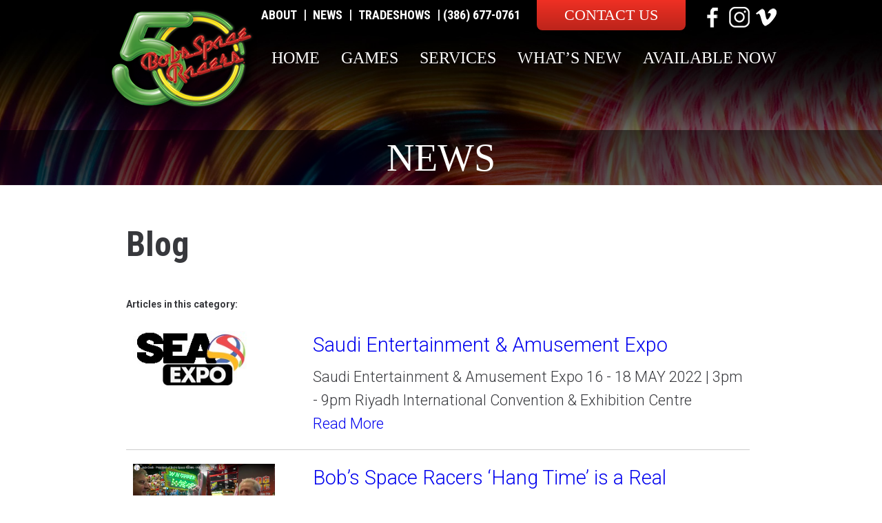

--- FILE ---
content_type: text/html;charset=UTF-8
request_url: https://www.bobsspaceracers.com/Blog-2-824.html
body_size: 5488
content:
<!DOCTYPE html>
<!--[if lt IE 7]>	<html class="no-js lt-ie9 lt-ie8 lt-ie7"> <![endif]-->
<!--[if IE 7]>	<html class="no-js lt-ie9 lt-ie8"> <![endif]-->
<!--[if IE 8]>	<html class="no-js lt-ie9"> <![endif]-->
<!--[if gt IE 8]><!--> <html class="no-js"> <!--<![endif]-->
<head>
<meta charset="utf-8" />
<title>Blog</title>
<link rel="stylesheet" type="text/css" href="https://www.bobsspaceracers.com/zv20260114222121/z/stylesheets/zOS.css" />
<link rel="stylesheet" type="text/css" href="https://www.bobsspaceracers.com/zv20260114222121/z/stylesheets/css-framework.css" />
<link rel="stylesheet" type="text/css" href="https://www.bobsspaceracers.com/zv20260124135152/zcache/zsystem.css" />
<link rel="stylesheet" type="text/css" href="https://www.bobsspaceracers.com/zv20260124135152/zupload/layout-global.css" />
<link rel="stylesheet" type="text/css" href="https://www.bobsspaceracers.com/zv20260114222121/z/stylesheets/zDefaultSubpage.css" />
<link rel="stylesheet" type="text/css" href="https://www.bobsspaceracers.com/zv20260114222121/z/javascript/zMobileHeader.css" />
<link rel="stylesheet" type="text/css" href="https://www.bobsspaceracers.com/zv20260124135152/stylesheets/style.css" />
<link rel="stylesheet" type="text/css" href="https://www.bobsspaceracers.com/zv20260124135152/stylesheets/sub-page.css" />
<meta name="format-detection" content="telephone=no">
<meta name="referrer" content="origin">
<script>/* <![CDATA[ */var zSiteDomain="https://www.bobsspaceracers.com";/* ]]> */</script>
<script src="https://www.bobsspaceracers.com/zv20260114222121/z/javascript/jetendo-init.js"></script>
<script>/* <![CDATA[ */
var zMaintenanceMode=false;var zThisIsDeveloper=false;var zThisIsTestServer=false;
/* ]]> */</script><meta name="description" content="
" /><meta name="viewport" content="width=device-width, minimum-scale=1, initial-scale=1, user-scalable=yes" /><meta name="apple-mobile-web-app-capable" content="yes" /><meta name="apple-mobile-web-app-status-bar-style" content="black-translucent" /><style>/* <![CDATA[ */ a, area {-webkit-touch-callout: none;}*{ -webkit-text-size-adjust: none; }/* ]]> */</style>
</head>
<body>
<header id="header"> 
<div class="z-mobile-header z-mobile-allow-fixed z-float">
<div class="z-mobile-header-spacer z-show-at-992">
<div class="z-mobile-header-logo ">
<div class="z-float"><a href="/"><img src="/images/logo.png" alt="Bob's Space Racers" class="z-fluid"></a></div>
</div> 
<div class="z-mobile-menu-icon">
<span></span>
<span></span>
<span></span>
</div>
</div>
<nav class="z-mobile-menu">
<div class="z-mobile-menu-spacer">
<div class="z-mobile-menu-icon z-mobile-menu-icon-desktop-only z-hide-at-992">
<span></span>
<span></span>
<span></span>
</div>
<ul>
<li><a href="/" target="_self">Home</a></li><li><a href="/games/index" target="_self">Games</a></li><li><a href="/services/index" target="_self">Services</a></li><li><a href="/whats-new/index" target="_self">What’s New</a></li><li><a href="/Available-Now-6-17537.html" target="_self">Available Now</a></li><li><a href="/about/index" target="_top">About</a></li><li><a href="/News-3-3.html" target="_top">News</a></li><li><a href="/tradeshow-schedule/index" target="_top">Tradeshows</a></li><li><a href="/contact/index" target="_top">Contact Us</a></li><li><a href="https://www.facebook.com/BSRGames/" target="_top">Our Facebook Page</a></li><li><a href="https://www.instagram.com/BSRGames/" target="_top">Our Instagram Page</a></li><li><a href="https://vimeo.com/bobsspaceracers" target="_top">Our Vimeo Videos</a></li>
</ul>
</div>
</nav>
<div class="z-mobile-header-overlay"></div>
</div>
<div class="z-float z-show-at-992 z-text-white z-text-center z-p-10">
<a href="tel:(386) 677-0761" class="z-t-21">(386) 677-0761</a>
</div>
<div class="z-container">
<div class="logo z-float-left">
<a href="/"><img src="/images/logo.png" alt="logo" alt="Bob's Space Racers" class="z-float" /></a>
</div>	
<div class="right z-float-right z-uppercase z-text-white">
<div class="top-bar z-t-18 con">
<a class="link" href="/about/index">About</a> | <a class="link" href="/News-3-3.html">News</a> | <a class="link" href="/tradeshow-schedule/index">Tradeshows</a> | <a href="tel:(386) 677-0761">(386) 677-0761</a><br>
<a class="btn impact" href="/contact/index">Contact Us</a><br>
<a class="social" target="_blank" href="https://www.facebook.com/BSRGames/"><img src="/images/facebook.png" alt="facebook" class="z-float" /></a>
<a class="social" target="_blank" href="https://www.instagram.com/BSRGames/"><img src="/images/instagram.png" alt="instagram" class="z-float" /></a>
<a class="social" target="_blank" href="https://vimeo.com/bobsspaceracers"><img src="/images/vimeo.png" alt="vimeo" class="z-float" /></a>
</div>
<div class="main-menu impact z-float-right">
<ul class="z-no-bullets z-m-0 z-p-0 z-t-28 zh-t-24">
<li><a href="/">Home</a>
</li>
<li><a href="/games/index">Games</a>
<ul class="sub-menu">
<li><a href="/games/arcade/index">Arcade</a></li>
<li><a href="/games/fec-attendant-free/index">FEC Attendant-Free</a></li>
<li><a href="/games/park-and-building/index">Park And Building</a></li>
<li><a href="/games/trailer/index">Trailer</a></li>
<li><a href="/event-equipment/index">Rental Equipment</a></li>
<li><a href="https://www.sanitizerhandsfree.com/">Hand Sanitizer Stations</a></li>
</ul>
</li>
<li><a href="/services/index">Services</a>
</li>
<li><a href="/whats-new/index">What’s New</a>
</li>
<li><a href="/Available-Now-6-17537.html">Available Now</a>
</li>
</ul>
</div>
</div>
</div> 
</header>
<div class="z-default-subpage-header z-hide-at-992" style="background-image:url(/zupload/site-options/news-banner1.jpg);">
<div class="z-default-subpage-title-full">
<div class="z-container">
<div class="z-default-subpage-title">News</div>
</div>
</div>
</div> 
<div class="z-default-subpage-header z-show-at-992" style="background-image:url(/zupload/site-options/news-banner21.jpg);">
<div class="z-default-subpage-title-full">
<div class="z-container">
<div class="z-default-subpage-title">News</div>
</div>
</div>
</div> 
<div class="z-default-subpage-body-full">
<div class="z-container">
<div class="z-default-subpage-subpage float_l">
<div class="z-default-subpage-subcontent z-default-subpage-subcontent-full"> 
<div class="z-default-subpage-subcontent-spacer">
<a id="contenttop"></a>
<div id="zTopContent" style="width:100%; float:left;"></div>
<h1 class="p-title z-t-50"><span id="zcidspan5" class="zOverEdit" data-editurl="/z/blog/admin/blog-admin/categoryEdit?blog_category_id=824&amp;returnURL=%2FBlog%2D2%2D824%2Ehtml%3F%5Fzsa3%5Fpath%3D%2FBlog%2D2%2D824%2Ehtml">Blog</span></h1>
<div id="zcidspan4" class="zOverEdit zEditorHTML" data-editurl="/z/blog/admin/blog-admin/categoryEdit?blog_category_id=824&amp;returnURL=%2FBlog%2D2%2D824%2Ehtml%3F%5Fzsa3%5Fpath%3D%2FBlog%2D2%2D824%2Ehtml">
<br style="clear:both;" />
</div>
<div class="z-float rss-category-top-nav">
<strong style="font-size:14px;">Articles in this category:</strong><br />
<br />
</div>
<div style="display:inline;width:100%;" id="zcidspan6" class="zOverEdit zEditorHTML" data-editurl="/z/blog/admin/blog-admin/articleEdit?blog_id=13528&amp;returnURL=%2FBlog%2D2%2D824%2Ehtml%3F%5Fzsa3%5Fpath%3D%2FBlog%2D2%2D824%2Ehtml&amp;site_x_option_group_set_id=0">
<div class="rss-summary-d rss-summary-modern" style="margin-bottom:20px; ">
<div class="rss-summary-thumbnail" ><span><a href="/Saudi-Entertainment---Amusement-Expo-1-13528.html"><img src="https://www.bobsspaceracers.com/zupload/library/36639/-87912-600x400-0.jpg?ztv=20220509155525" alt="Saudi Entertainment &amp; Amusement Expo" class="z-fluid" /></a></span></div>
<div class="rss-summary-ds rss-summary-ds-2" >
<a href="/Saudi-Entertainment---Amusement-Expo-1-13528.html" class="rss-summary-title ">Saudi Entertainment &amp; Amusement Expo</a>
<span class="rss-summary-text">
Saudi Entertainment & Amusement Expo
16 - 18 MAY 2022 | 3pm - 9pm
Riyadh International Convention & Exhibition Centre <a href="/Saudi-Entertainment---Amusement-Expo-1-13528.html" class="rss-summary-readmore">Read More</a></span> <br /> 
</div> <br style="clear:both;" />
</div>
</div> 
<div style="display:inline;width:100%;" id="zcidspan7" class="zOverEdit zEditorHTML" data-editurl="/z/blog/admin/blog-admin/articleEdit?blog_id=13328&amp;returnURL=%2FBlog%2D2%2D824%2Ehtml%3F%5Fzsa3%5Fpath%3D%2FBlog%2D2%2D824%2Ehtml&amp;site_x_option_group_set_id=0">
<div class="rss-summary-d rss-summary-modern" style="margin-bottom:20px; ">
<div class="rss-summary-thumbnail" ><span><a href="/Bob-s-Space-Racers--Hang-Time--is-a-Real-Challenge-1-13328.html"><img src="https://www.bobsspaceracers.com/zupload/library/36498/-87336-600x400-0.png?ztv=20220420164840" alt="Bob’s Space Racers ‘Hang Time’ is a Real Challenge" class="z-fluid" /></a></span></div>
<div class="rss-summary-ds rss-summary-ds-2" >
<a href="/Bob-s-Space-Racers--Hang-Time--is-a-Real-Challenge-1-13328.html" class="rss-summary-title ">Bob’s Space Racers ‘Hang Time’ is a Real Challenge</a>
<span class="rss-summary-text">
A GREAT blog that includes a video of Frank interviewing Jack Cook, BSR President, on our Hang Time Game by Frank 'the Crank' Seninsky from July 8, 2019 on Frank 'the Crank's Daily News that still holds true today! <a href="/Bob-s-Space-Racers--Hang-Time--is-a-Real-Challenge-1-13328.html" class="rss-summary-readmore">Read More</a></span> <br /> 
</div> <br style="clear:both;" />
</div>
</div> 
<div style="display:inline;width:100%;" id="zcidspan8" class="zOverEdit zEditorHTML" data-editurl="/z/blog/admin/blog-admin/articleEdit?blog_id=8636&amp;returnURL=%2FBlog%2D2%2D824%2Ehtml%3F%5Fzsa3%5Fpath%3D%2FBlog%2D2%2D824%2Ehtml&amp;site_x_option_group_set_id=0">
<div class="rss-summary-d rss-summary-modern" style="margin-bottom:20px; ">
<div class="rss-summary-thumbnail" ><span><a href="/And-the-Winners-Are--1-8636.html"><img src="https://www.bobsspaceracers.com/zupload/library/29587/-60264-600x400-0.png?ztv=20201203154002" alt="And the Winners Are…" class="z-fluid" /></a></span></div>
<div class="rss-summary-ds rss-summary-ds-2" >
<a href="/And-the-Winners-Are--1-8636.html" class="rss-summary-title ">And the Winners Are…</a>
<span class="rss-summary-text">
Bob's Space Racers is honored to be awarded the 2020 VMA Pivot Award! This award recognizes the Volusia and Flagler counties and Central Florida organizations that were able to pivot and save their companies when the pandemic hit. <a href="/And-the-Winners-Are--1-8636.html" class="rss-summary-readmore">Read More</a></span> <br /> 
</div> <br style="clear:both;" />
</div>
</div> 
<div style="display:inline;width:100%;" id="zcidspan9" class="zOverEdit zEditorHTML" data-editurl="/z/blog/admin/blog-admin/articleEdit?blog_id=7492&amp;returnURL=%2FBlog%2D2%2D824%2Ehtml%3F%5Fzsa3%5Fpath%3D%2FBlog%2D2%2D824%2Ehtml&amp;site_x_option_group_set_id=0">
<div class="rss-summary-d rss-summary-modern" style="margin-bottom:20px; ">
<div class="rss-summary-thumbnail" ><span><a href="/USA-Today-Article---Published-July-13--2020-1-7492.html"><img src="https://www.bobsspaceracers.com/zupload/library/27838/-51107-600x400-0.png?ztv=20200713095246" alt="USA Today Article - Published July 13, 2020" class="z-fluid" /></a></span></div>
<div class="rss-summary-ds rss-summary-ds-2" >
<a href="/USA-Today-Article---Published-July-13--2020-1-7492.html" class="rss-summary-title ">USA Today Article - Published July 13, 2020</a>
<span class="rss-summary-text">
Bob's Space Racers' Hand Sanitizing Stations were mentioned in USA Today! 
50 STATES - Bull riding, Whac-a-Mole, prisoner release: News from around our 50 states; From USA TODAY Network and wire reports <a href="/USA-Today-Article---Published-July-13--2020-1-7492.html" class="rss-summary-readmore">Read More</a></span> <br /> 
</div> <br style="clear:both;" />
</div>
</div> 
<div style="display:inline;width:100%;" id="zcidspan10" class="zOverEdit zEditorHTML" data-editurl="/z/blog/admin/blog-admin/articleEdit?blog_id=7429&amp;returnURL=%2FBlog%2D2%2D824%2Ehtml%3F%5Fzsa3%5Fpath%3D%2FBlog%2D2%2D824%2Ehtml&amp;site_x_option_group_set_id=0">
<div class="rss-summary-d rss-summary-modern" style="margin-bottom:20px; ">
<div class="rss-summary-thumbnail" ><span><a href="/Company-behind-iconic-Whac-A-Mole-game-begins-PPE-production-1-7429.html"><img src="https://www.bobsspaceracers.com/zupload/library/27696/-50511-600x400-0.png?ztv=20200702134521" alt="Company behind iconic Whac-A-Mole game begins PPE production" class="z-fluid" /></a></span></div>
<div class="rss-summary-ds rss-summary-ds-2" >
<a href="/Company-behind-iconic-Whac-A-Mole-game-begins-PPE-production-1-7429.html" class="rss-summary-title ">Company behind iconic Whac-A-Mole game begins PPE production</a>
<span class="rss-summary-text">
Just in case you missed the story on FOX 35 Orlando about our Hand Sanitizer Stations made right here in the USA! <a href="/Company-behind-iconic-Whac-A-Mole-game-begins-PPE-production-1-7429.html" class="rss-summary-readmore">Read More</a></span> <br /> 
</div> <br style="clear:both;" />
</div>
</div> 
<div style="display:inline;width:100%;" id="zcidspan11" class="zOverEdit zEditorHTML" data-editurl="/z/blog/admin/blog-admin/articleEdit?blog_id=7428&amp;returnURL=%2FBlog%2D2%2D824%2Ehtml%3F%5Fzsa3%5Fpath%3D%2FBlog%2D2%2D824%2Ehtml&amp;site_x_option_group_set_id=0">
<div class="rss-summary-d rss-summary-modern" style="margin-bottom:20px; ">
<div class="rss-summary-thumbnail" ><span><a href="/RePlay-Magazine-Cover---Hands-Free-Sanitizer-Stations-from-Bobs-Space-Racers-July-2020-1-7428.html"><img src="https://www.bobsspaceracers.com/zupload/library/27692/-50507-600x400-0.png?ztv=20200702132608" alt="RePlay Magazine Cover - Hands-Free Sanitizer Stations from Bobs Space Racers July 2020" class="z-fluid" /></a></span></div>
<div class="rss-summary-ds rss-summary-ds-2" >
<a href="/RePlay-Magazine-Cover---Hands-Free-Sanitizer-Stations-from-Bobs-Space-Racers-July-2020-1-7428.html" class="rss-summary-title ">RePlay Magazine Cover - Hands-Free Sanitizer Stations from Bobs Space Racers July 2020</a>
<span class="rss-summary-text">
Bob's Space Racers is honored to have our Hands-Free Sanitizer Stations featured on the front cover of RePlay Magazine (July 2020)! <a href="/RePlay-Magazine-Cover---Hands-Free-Sanitizer-Stations-from-Bobs-Space-Racers-July-2020-1-7428.html" class="rss-summary-readmore">Read More</a></span> <br /> 
</div> <br style="clear:both;" />
</div>
</div> 
<div style="display:inline;width:100%;" id="zcidspan12" class="zOverEdit zEditorHTML" data-editurl="/z/blog/admin/blog-admin/articleEdit?blog_id=7419&amp;returnURL=%2FBlog%2D2%2D824%2Ehtml%3F%5Fzsa3%5Fpath%3D%2FBlog%2D2%2D824%2Ehtml&amp;site_x_option_group_set_id=0">
<div class="rss-summary-d rss-summary-modern" style="margin-bottom:20px; ">
<div class="rss-summary-thumbnail" ><span><a href="/From-the-makers-of-Whac-A-Mole--Hands-Free-Sanitizer-Stations-1-7419.html"><img src="https://www.bobsspaceracers.com/zupload/library/27649/-50318-600x400-0.png?ztv=20200701080830" alt="From the makers of Whac-A-Mole: Hands-Free Sanitizer Stations" class="z-fluid" /></a></span></div>
<div class="rss-summary-ds rss-summary-ds-2" >
<a href="/From-the-makers-of-Whac-A-Mole--Hands-Free-Sanitizer-Stations-1-7419.html" class="rss-summary-title ">From the makers of Whac-A-Mole: Hands-Free Sanitizer Stations</a>
<span class="rss-summary-text">
The Daytona Beach News-Journal story on our Hands-Free Sanitizer Stations featuring our President, Jack Cook. <a href="/From-the-makers-of-Whac-A-Mole--Hands-Free-Sanitizer-Stations-1-7419.html" class="rss-summary-readmore">Read More</a></span> <br /> 
</div> <br style="clear:both;" />
</div>
</div> 
<div style="display:inline;width:100%;" id="zcidspan13" class="zOverEdit zEditorHTML" data-editurl="/z/blog/admin/blog-admin/articleEdit?blog_id=6185&amp;returnURL=%2FBlog%2D2%2D824%2Ehtml%3F%5Fzsa3%5Fpath%3D%2FBlog%2D2%2D824%2Ehtml&amp;site_x_option_group_set_id=0">
<div class="rss-summary-d rss-summary-modern" style="margin-bottom:20px; ">
<div class="rss-summary-thumbnail" ><span><a href="/Bob-s-Space-Racers-Hands-Free-Hand-Sanitizer-Stations-Now-Available--1-6185.html"><img src="https://www.bobsspaceracers.com/zupload/library/25325/-42619-600x400-0.png?ztv=20200526172637" alt="Bob's Space Racers Hands-Free Hand Sanitizer Stations Now Available!" class="z-fluid" /></a></span></div>
<div class="rss-summary-ds rss-summary-ds-2" >
<a href="/Bob-s-Space-Racers-Hands-Free-Hand-Sanitizer-Stations-Now-Available--1-6185.html" class="rss-summary-title ">Bob's Space Racers Hands-Free Hand Sanitizer Stations Now Available!</a>
<span class="rss-summary-text">
You can even customize our hand sanitizer stations to showcase your business! Learn more today. <a href="/Bob-s-Space-Racers-Hands-Free-Hand-Sanitizer-Stations-Now-Available--1-6185.html" class="rss-summary-readmore">Read More</a></span> <br /> 
</div> <br style="clear:both;" />
</div>
</div> 
<div class="rss-blog-popular-tags">
<h2>Popular tags on this blog</h2>
<a class="" href="/Bobs-Space-Racers-4-12502.html" style="font-size:130%; font-weight:normal;">Bobs Space Racers</a> | <a class="" href="/Game-4-31987.html" style="font-size:90%; font-weight:normal;">Game</a> | <a class="" href="/Hang-Time-4-31985.html" style="font-size:90%; font-weight:normal;">Hang Time</a> | <a class="" href="/Hanging-Game-4-31988.html" style="font-size:90%; font-weight:normal;">Hanging Game</a> | <a class="" href="/Hangtime-4-31986.html" style="font-size:90%; font-weight:normal;">Hangtime</a> | <a class="" href="/vma-4-12501.html" style="font-size:90%; font-weight:normal;">vma</a> | 
</div>
</div>
</div>
</div>
</div>
</div>
<footer id="footer" class="z-pt-60 z-text-white">	
<div class="z-container">
<div class="box box1 z-text-center">
<img src="/images/footer-logo.png" alt="Bob's Space Racers Logo" class="z-fluid" />
</div>
<div class="box box2">
<div class="head impact z-pb-10 z-t-32 zh-t-26">QUICKLINKS</div>
<ul class="z-no-bullets z-uppercase z-m-0 z-p-0 z-t-22 zm-t-18">
<li><a href="/" target="_self">Home</a></li><li><a href="/whats-new/index" target="_self">What’s New</a></li><li><a href="/games/index" target="_self">Games</a></li><li><a href="/services/index" target="_self">Services</a></li><li><a href="/Available-Now-6-17537.html" target="_self">Available Now</a></li>
</ul>
</div>
<div class="box box3">
<div class="head impact z-pb-10 z-t-32 zh-t-26">CONTACT US</div> 
<div class="info">427 Whac-A-Mole Way <br>Holly Hill, FL 32117</div>
<div class="info phone">Phone <a href="tel:(386) 677-0761">(386) 677-0761</a> <br>Fax (386) 677-0794</div>
<div class="info time">9am-5pm, Mon-Fri <br>Eastern Standard Time</div>
<div class="info inq">
<p>Contact sales department: <br><a href="mailto:sales@bsrgames.com">sales@bsrgames.com</a></p>
<p>Contact tech support: <br><a href="mailto:techsupport@bsrgames.com">techsupport@bsrgames.com</a></p>
<p>Contact parts department: <br><a href="mailto:parts@bsrgames.com">parts@bsrgames.com</a></p> 
</div>
</div>
<div class="foosec2 z-float z-pt-50 z-pb-30 zs-pt-30 zs-pb-20">
<div class="coppy z-float-left">Copyright &copy; 2026 by Bob’s Space Racers | <a href="/z/user/privacy/index">Privacy Policy</a> | <a href="/z/user/terms-of-use/index">Terms of Use</a> | <a href="/z/misc/site-map/index">Site Map</a> | Website by <a target="_blank" href="https://www.zgraph.com/">Zgraph Inc</a>. Florida Web Design</div>
<div class="social z-float-right">
<a target="_blank" href="https://www.facebook.com/BSRGames/"><img src="/images/facebook.png" alt="facebook" class="z-fluid" /></a>
<a target="_blank" href="https://www.instagram.com/BSRGames/"><img src="/images/instagram.png" alt="instagram" class="z-fluid" /></a>
<a class="social" target="_blank" href="https://vimeo.com/bobsspaceracers"><img src="/images/vimeo.png" alt="vimeo" class="z-float" /></a>
</div>
</div>
</div>
</footer>
<script type="text/javascript">
zArrDeferredFunctions.push(function(){
$("#customSignupForm1").bind("submit", function(){
var postObj=zGetFormDataByFormId("customSignupForm1"); 
var tempObj={};
tempObj.id="ajaxModalFormLoad";
tempObj.cache=false;
tempObj.method="post";
tempObj.postObj=postObj;
tempObj.callback=function(r){ 
var r=JSON.parse(r);
if(r.success){ 
// success
window.location.href="/z/misc/mailing-list/thankyou";
}else{
alert(r.errorMessage);
return;
}
};
tempObj.ignoreOldRequests=true;
tempObj.url="/contact/customFormProcess";
zAjax(tempObj);
return false;
}); 
$("#slideshowHomeDiv1").cycle({timeout:6000});
$("#testimonialDiv1").cycle({timeout:4000});
}); 
</script>
<script>/* <![CDATA[ */ 
setTimeout(function(){
var tempM=new zLoader();tempM.loadScripts(["https://www.bobsspaceracers.com/zv20260114222121/z/javascript/jquery/jquery-1.10.2.min.js"]
, function(a){ var t=new zLoader();t.loadScripts(["https://www.bobsspaceracers.com/zv20260114222121/z/javascript-compiled/jetendo-no-listing.js", "https://www.bobsspaceracers.com/zv20260114222121/z/javascript/jetendo-event/calendar.js", "https://www.bobsspaceracers.com/zv20260114222121/z/javascript/jquery/jquery.cycle2.js", "https://www.bobsspaceracers.com/zv20260114222121/z/javascript/zMobileHeader.js"], function(a){ var t=new zLoader();t.loadScripts(["https://www.bobsspaceracers.com/zv20260114222121/z/javascript/jquery/jquery.cycle2.swipe.min.js"]);});}
);
},0); /* ]]> */</script>
<script type="text/javascript"> 
var _gaq = _gaq || []; 
_gaq.push(['_setAccount', 'UA-1308878-1']); 
_gaq.push(['_trackPageview']); 
(function() { 
var ga = document.createElement('script'); ga.type = 'text/javascript'; ga.async = true; 
ga.src = ('https:' == document.location.protocol ? 'https://ssl' : 'http://www') + '.google-analytics.com/ga.js'; 
var s = document.getElementsByTagName('script')[0]; s.parentNode.insertBefore(ga, s); 
})(); 
</script>
</body>
</html>


--- FILE ---
content_type: text/css
request_url: https://www.bobsspaceracers.com/zv20260124135152/zcache/zsystem.css
body_size: 745
content:
/* THIS FILE IS AUTOMATICALLY GENERATED, DO NOT EDIT */
/* start zMenu1 */

	 


.zMenuClear {clear: both;height: 0px;line-height: 0.0px; font-size:0px;}

#zMenuDiv1, #zMenuDiv1 ul {
	padding: 0px;
	margin: 0px;
	list-style: none;
}
#zMenuDiv1 a {
	display: block;
	text-decoration: none;
	padding: 5px 0px 
	5px 0px;
	color: #FFFFFF;
}
#zMenuDiv1 a.trigger {
	border-left: 1px solid #FFFFFF;
	padding: 5px 0px 
	5px 0px;
    
    font-family: Verdana, Geneva, sans-serif;
    font-size:20px !important;
    background:none;
}
#zMenuDiv1 a.imagetrigger {
	padding:0px;
} 
#zMenuDiv1 li ul li  { 
	width:100%;
	
    background:none;
    background-color: #FFFFFF;
    
    opacity: 0.9; 
  filter: alpha(opacity = 90);
  
  border-bottom:1px solid #999999;

    color:#000000 !important;
}
#zMenuDiv1 li li{
	float: left;
	width:100%;
	clear:both;
}
#zMenuDiv1 li{
	float: left;
}
#zMenuDiv1 ul li a  {
	background:none;
	color: #000000 !important;
	border-right: 0;
    font-size:12px !important;
    font-family: Verdana, Geneva, sans-serif;
    
	padding: 3px 10px 3px 10px;
}
#zMenuDiv1 li ul {
	position: absolute;
	display: none;
	z-index:2000;
    opacity: 0.9;
  filter: alpha(opacity = 90);
	background-color: #FFFFFF;
	border-right: 1px solid #000000;
	border-bottom: 1px solid #000000;
}
#zMenuDiv1 li {position: relative;}

/* hide from IE mac \*/
#zMenuDiv1 li {position: static; width: auto;}
/* end hiding from IE5 mac */


#zMenuDiv1 li:hover ul, #zMenuDiv1 li.zMenuHvr ul {
	display: block;
}

#zMenuDiv1 li:hover a, #zMenuDiv1 a:focus,
#zMenuDiv1 a:active, #zMenuDiv1 li.zMenuHvr a {
	color: #000000;
	
    background-color: #FFFFFF;
}
#zMenuDiv1 li:hover ul a, #zMenuDiv1 li.zMenuHvr ul a {
	color: #000000;
	background:none;
}
#zMenuDiv1 ul a:hover {
	
	    background:none;
		background-color: #000000 !important;
    
	color: #FFFFFF !important;

}
#zMenuDiv1{ float:left;
color:#FFFFFF;
background-color:#000000;

width:960px; 
} 
#zMenuDiv1 li li {font-size:12px;} 
#zMenuDiv1 li {font-size:20px;}

#zMenuDiv1 a.trigger-selected {
	background-color:#FFFFFF !important;
	 
	color:#000000 !important;
}
.zMenuAppendTitle{ font-size:11px; }
 





/* end zMenu1 */

--- FILE ---
content_type: text/css
request_url: https://www.bobsspaceracers.com/zv20260124135152/stylesheets/style.css
body_size: 2580
content:
@import url('https://fonts.googleapis.com/css?family=Roboto+Condensed:400,700|Roboto:300,400,500,700&display=swap');
@import url('/stylesheets/fontkit/demo.css');


html {
    font-size: 1rem;
}
body {
    color: #37383c;
    font-family: 'Roboto', sans-serif;
    font-style: normal;
    font-size: 18px;
    margin: 0;
    padding: 0;
	font-weight: 100;
    /*line-height: normal;*/
}
input:focus{
    outline: none;
}
.head, h1, h2, h3, h4, h5, h6, .con {
	font-family: 'Roboto Condensed', sans-serif;
	font-weight: bold;
	line-height: normal;
}
.impact {
	font-family: 'Impact';
}
a, a:hover, a img, a:hover img {
	text-decoration: none;
	-webkit-transition: all 0.5s ease;
    -moz-transition: all 0.5s ease;
    -o-transition: all 0.5s ease;
    transition: all 0.5s ease;
    display: inline-block;	
}
#header {
    position: absolute;
    top: 0;
    left: 0;
    z-index: 99;
}
#header .logo {
    margin: 8px 0 0 0;
}
#header .top-bar {
    padding: 10px 0 0 0;
}
#header .top-bar a {
    vertical-align: top;
}
#header .top-bar a.link {
    margin: 0 5px;
}
#header .top-bar a.link:hover, #footer a:hover {
    color: #edd52d;
}
#header .top-bar a.btn {
    font-size: 22px;
    background-image: linear-gradient(#ef3024, #d52a1f, #bc241b);
    padding: 8px 40px;
    display: inline-block;
    margin: -10px 15px 0 20px;
    border-radius: 0 0 8px 8px;
    font-weight: normal;
}
#header .top-bar a.btn:hover, a.rbtn:hover, .h-sec6 .nform input.submit:hover {
    background-image: linear-gradient(#bc241b, #d52a1f, #ef3024);
}
.gamedsec1{ background-color:#000;}
a.rbtn, .h-sec6 .nform input.submit {
    font-size: 22px;
    background-image: linear-gradient(#ef3024, #d52a1f, #bc241b);
    padding: 8px 40px;
    display: inline-block;
    border-radius: 8px;
    font-family: 'Impact';
    font-weight: normal;
    color: #fff;
    text-transform: uppercase;
    box-shadow: 0 1px 2px #000;
}
a.rbtn.btn2 {
    font-size: 26px;
    padding: 17px 55px;
}
a.rbtn.gray {
    background-image: linear-gradient(#6e6e6e, #5b5b5b, #414141);
}
a.rbtn.gray:hover {
    background-image: linear-gradient(#414141, #5b5b5b, #6e6e6e);
}
#header .top-bar a.social {
    margin: 0 0 0 5px;
}
.main-menu {
    margin: 25px 0 0 0;
}
.main-menu li {
    display: inline-block;
    padding: 0 0 10px 25px;
    position: relative;
}
.main-menu li a {
    display: inline-block;
    position: relative;
}
.main-menu li:first-child {
    padding-left: 0;
}
.main-menu li.active a:before, .main-menu li a:hover:before {
    content: '';
    position: absolute;
    bottom: -3px;
    left: 0;
    background-color: #edd52d;
    width: 80%;
    height: 4px;
    margin: 0 10%;
    border-radius: 2px;
}
.main-menu ul.sub-menu:blank {
    display: none;
}
.main-menu ul.sub-menu {
    display: none;
    position: absolute;
    top: 44px;
    left: 23px;
    padding: 15px 20px;
    float: left;
    background-color: #af1d15;
    z-index: 999;
    width: 235px;
    text-transform: none;
}

.main-menu ul ul li {
    width: 100%;
    margin: 0;
    text-align: left;
    padding: 0;
}
.main-menu ul ul li a {
    text-transform: none;
    margin: 0;
    padding: 0;
    font-size: 18px;
    font-family: 'Roboto', sans-serif;
    line-height: 42px;
    vertical-align: top;
}
.main-menu ul ul a:hover {
    color: #edd52d;
}
.main-menu ul ul a:hover:before {
    display: none;
}
.main-menu ul li:hover > ul {
    display: block;
}
#footer {
    background-color: #000000;
}
#footer .box {
    display: inline-block;
    float: left;
    width: 25%;
}
#footer a.rbtn {
    margin-top: 30px;
}
#footer .box2, #footer .box3 {
	padding-top: 50px;
}
#footer .box2 {
	padding-top: 50px;
    padding-left: 40px;
}
#footer .box2 li {
    margin: 15px 0;
}
#footer .box3 {
    width: 50%;
}
#footer .info-row{display:inline-block; width:49%; vertical-align:top;}
#footer .box3 .info {
    display: inline-block;
    width: 100%;
    margin: 15px 0;
    background-image: url(../images/add-icon.png);
    background-repeat: no-repeat;
    background-position: 0 3px;
    padding: 0 0 0 50px;
    font-weight: 100;
}
#footer .box3 .info.phone {
    background-image: url(../images/phone-icon.png);
}
#footer .box3 .info.time {
    background-image: url(../images/hours-icon.png);
}
#footer .box3 .info.inq {
    background-image: url(../images/email-icon.png);
}
#footer .coppy {
    font-weight: 100;
    font-size: 16px;
}
#footer .social a {
    margin: 0 0 0 10px;
}
#header .top-bar br {
    display: none;
}
.z-default-subpage-header {
    background-image: url(../images/page-banner.jpg);
    background-position: center top;
    background-size: cover;
    text-align: center;
    overflow: hidden;
}
.z-default-subpage-header .z-default-subpage-title {
    margin: 190px 0 0 0;
    padding: 8px 0;
    font-size: 56px;
    line-height: normal;
    text-transform: uppercase;
    color: #fff;
    font-family: 'Impact';
    background-color: rgba(0, 0, 0, .5);
    position: relative;
    width: 100%;
}
.z-default-subpage-header .z-default-subpage-title:before, .z-default-subpage-header .z-default-subpage-title:after {
    content: '';
    background-color: rgba(0, 0, 0, .5);
    position: absolute;
    width: 100%;
    height: 100%;
    left: 100%;
    top: 0;
}
.z-default-subpage-header .z-default-subpage-title:after {
    left: auto;
    right: 100%;
}
.content-slider {
    margin-bottom: 0;
}
.content-slider .slider-previous-button, .content-slider .slider-next-button {
    background: transparent;
}
.award-slider .content-slides-container, .about1-slider .content-slides-container {
    width: 100%;
}
span.rss-summary-text {
    display: inline-block;
}
.juicer-feed .j-meta{ display:none;}
.juicer-feed h1.referral a{
    display: none !important;
}

.gameImage1{max-height:420px;}
.gameLink1{min-height:140px;}
@media screen and (max-width: 1362px) {
    .gameImage1{max-height:360px;}
	a.rbtn, .h-sec6 .nform button.submit {padding: 8px 20px;font-size: 20px;}
    .main-menu ul.sub-menu {
        top: 45px;
    }
    #footer .box3 .info{ background:none !important; padding-left:0px; font-size:16px; }
}
@media screen and (max-width: 992px) {	
    .section-slideshow{ margin-top:119px;}
    .manual-table{ display:block; float:left; width:100%;}
    .manual-table th, .manual-table td{ display:block;width:100%; float:left;}
    .manual-table tr{ display:block; float:left; width:100%; padding-bottom:10px;}
	#header .logo, .main-menu {display: none;}
	#header .top-bar {padding: 10px 15px;}
	#footer {padding-left: 15px;padding-right: 15px;}	
    .z-mobile-header .z-mobile-header-logo {width: 135px;}	
    .z-mobile-header .z-mobile-menu {background-color: #1e1e1e;}
    .z-default-subpage-header {margin-top: 0;}
    #header .right {display: none;}
    .z-mobile-menu-icon span {background: #edd52d;}
    .z-mobile-header .z-mobile-menu {background-color: #af1d15;}
    .content-slider .slider-previous-button {right: 93%;}
    .content-slider .slider-next-button {left: 93%;}
    .gameImage1{max-height:auto;}
    .gameLink1{min-height:auto;}
    #footer .info-row{width:100%; font-size:16px; }
}
@media screen and (max-width: 767px) {
    .world-slider .box{ width:30%;}
	#footer .box.box1 {max-width: 250px;  padding-right:20px; width:50%;}
	#footer a.rbtn {margin-top: 5px;}
	#footer .box2, #footer .box2, #footer .box3 {padding-top: 35px;padding-left: 0;}
	#footer .box2 li {margin: 2px 0;}
	#footer .box3 .info {margin: 8px 0;}
	#footer .social {float: left;margin: 15px 0 0 0;}
	#footer .social a {margin: 0 10px 0 0;}
    #header{background-color:#000;}
    .z-mobile-header .z-mobile-header-logo {width: 95px;}
    .z-mobile-header {}
    .nform input, .nform button{width:80%;}
    #footer .box2{ width:50%; }
    #footer .box3 { width:50%;}
}
@media screen and (max-width: 479px) {
    #footer .box2, #footer .box3, #footer .box1{ width:100%; }
	#header .top-bar, #header .right {width: 100%;text-align: center;}
	#header .top-bar br {display: inline;}
	#header .top-bar a.link {margin: 0 2px;}
	#header .top-bar a.btn {font-size: 20px;padding: 8px 25px;margin: 5px 0;border-radius: 8px;}
	#header .top-bar a.social {margin: 5px;}
	#header {/*position: relative;background-color:#000;*/}
	a.rbtn.btn2 {font-size: 20px;padding: 10px 25px;}
    .z-mobile-header .z-mobile-header-logo img {max-width: 100px;}
    .content-slider .slider-previous-button {right: 94%;}
    .content-slider .slider-next-button {left: 94%;}
    .z-default-subpage-title {margin-top: 42px;font-size: 42px;}
    .p-title.z-t-50 {font-size: 40px;}
    .z-default-subpage-header .z-default-subpage-title {margin: 80px 0 0 0;font-size: 40px;}

}

--- FILE ---
content_type: text/css
request_url: https://www.bobsspaceracers.com/zv20260124135152/stylesheets/sub-page.css
body_size: 1370
content:
.z-default-subpage-header.available {
    background-image: url(../images/available-banner.jpg);
}
.z-default-subpage-header.contact {
    background-image: url(../images/contact-banner.jpg);
}
.z-default-subpage-header.quote {
    background-image: url(../images/contact-banner.jpg);
}
.z-default-subpage-header.wnew {
    background-image: url(../images/wnew-banner.jpg);
}
.z-default-subpage-header.games {
    background-image: url(../images/games-banner.jpg);
}
.z-default-subpage-header.services {
    background-image: url(../images/services-banner.jpg);
}
.aboutsec1, .aboutsec5, .availablesec1, .availablesec6, .contactsec1, .quotesec1, .wnewsec, .gamessec1, .gamessec2, .gamedsec2, .gameinfosec1, .servicessec1, .servicessec3 {
    background: #000000;
}
.team, .about1-slider, .testi-slider, .award-slider, .pro-slider, .helpinn, .qfbox .row, .newg, .games-main, .game-box, .spe, .services {
    display: inline-block;
    width: 100%;
}
.about1-slider .box, .pro-slider .box {
    display: inline-block;
    width: 33%;
    padding: 0 15px;
}
.aboutsec6 {
    background-image: url(../images/aboutsec6-bg.jpg);
    background-position: center top;
    background-size: cover;
}
.award-slider .box {
    display: inline-block;
    width: 20%;
    padding: 0 15px;
    float: left;
}
.availablesec2 {
	background-color: #a3221b;
}
.availablesec3 {
	background-color: #e9ba00;
}
.availablesec4 {
	background-color: #389b3e;
}
.availablesec5 {
	background-color: #2b88f7;
}
.helpinn .box {
    border: 1px solid #282727;
    max-width: 395px;
}
.helpinn .box a.rbtn {
    margin: 10px 0 25px 0;
}
.helpinn .box img {
    margin: -35px 0 0 0;
}
.nformsec {
    background-color: #af1d15;
}
.nformsec .nform input {
    background-color: transparent;
    border: 1px solid #fff;
    padding: 20px;
    color: #fff;
    width: 300px;
    margin: 0 10px;
    font-size: 18px;
}
.nformsec .nform input::placeholder {
    color: #fff;
}
.nformsec .nform input.submit {
    box-shadow: 0 0 3px #000;
    margin: 0 0 0 20px;
    padding: 11px !important;
    text-align: center;
    width: 180px;
    border: none;
    cursor: pointer;
}
.nformsec .nform button.submit, .qfbox button.submit {
    font-size: 22px;
    background-image: linear-gradient(#ef3024, #d52a1f, #bc241b);
    padding: 13px 50px;
    display: inline-block;
    border-radius: 8px;
    font-family: 'Impact';
    font-weight: normal;
    color: #fff;
    text-transform: uppercase;
    margin: 0 0 0 10px;
}
.nformsec .nform button.submit:hover, .qfbox button.submit:hover {
    background-image: linear-gradient(#bc241b, #d52a1f, #ef3024);
}
.qfbox {
    color: #fff;
    padding: 0;
}
.qfbox label {
    display: inline-block;
    width: 20%;
    vertical-align: top;
}
.qfbox input[type="text"], .qfbox textarea {
    display: inline-block;
    width: 79%;
    padding: 10px;
    border: 1px solid #959595;
}
.qfbox .row {
    padding: 10px 0;
}
.qfbox textarea {
    height: 150px;
}
.qfbox button.submit {
    float: right;
    margin: 0 8px 0 0;
}
.newg a.rbtn.gray, .gameinfosec1 a.rbtn.gray {
    margin-right: 20px;
}
.games-main .game-box {
    background-image: url(../images/game-bg1.jpg);
    background-position: center top;
    background-size: cover;
    padding: 35px;
    margin: 40px 0;
}
.games-main .game-box:nth-child(2) {
    background-image: url(../images/game-bg2.jpg);
}
.games-main .game-box:nth-child(3) {
    background-image: url(../images/game-bg3.jpg);
}
.games-main .game-box:nth-child(4) {
    background-image: url(../images/game-bg4.jpg);
}
.games-main .game-box .info, .games-main .game-box .image {
    display: inline-block;
    width: 50%;
    vertical-align: top;
    float: left;
}
.games-main .game-box .info {
    padding-right: 85px;
}
.games-main .game-box .image {
    margin: -80px 0 0 0;
}
.gamedsec1.arcade {
    background-image: url(../images/arcade-bg.jpg);
    background-position: center top;
    background-size: cover;
}
.gamedsec3, .gameinfosec2 {
	background-color: #af1d15;
}
.gameinfosec1 .head2 {
    color: #9c9a9a;
}
.spetext {
    font-size: 16px;
}
.servicessec2 {
    background-image: url(../images/servicessec2-bg.jpg);
    background-position: center top;
    background-size: cover;
}
.team .box, .gamedsec2 .box {
    max-width: 395px;
}



@media screen and (max-width: 1362px) {
    
}
@media screen and (max-width: 992px) {  
    
}
@media screen and (max-width: 767px) {
    .about1-slider .box, .pro-slider .box {width: 32%;}
    .nformsec .nform input {width: 210px;}
    .games-main .game-box .info {padding-right: 0;}
    .games-main .game-box .image {margin: 0;}
    .gameinfosec1 .spe .z-3of12, .gameinfosec1 .spe .z-4of12 {padding: 0;}
}
@media screen and (max-width: 479px) {
    .about1-slider .box, .pro-slider .box, .qfbox label, .qfbox input[type="text"], .qfbox textarea {width: 100%;}
    .award-slider .box {width: 50%;}
    .z-show-at-767 {display: inline-block !important;}
    .newg a.rbtn.gray, .gameinfosec1 a.rbtn.gray {margin: 0 0 15px 0;}
    .nformsec .nform input {width: 100%;margin: 0 0 15px 0;}
    .games-main .game-box .info, .games-main .game-box .image {width: 100%;}
    .games-main .game-box .image {margin: 30px 0 0 0;}
}

--- FILE ---
content_type: text/css
request_url: https://www.bobsspaceracers.com/stylesheets/fontkit/demo.css
body_size: 213
content:

@import url("http://fast.fonts.net/t/1.css?apiType=css&projectid=79401bb6-8748-4127-bae3-d965056623ad");
    @font-face{
        font-family:"Impact W01";
        src:url("Fonts/eb7104aa-15d7-4190-85bb-6fe4434e602d.woff2") format("woff2"),url("Fonts/320e46b1-f8bc-48fd-b1c1-026806a249f8.woff") format("woff");
    }
